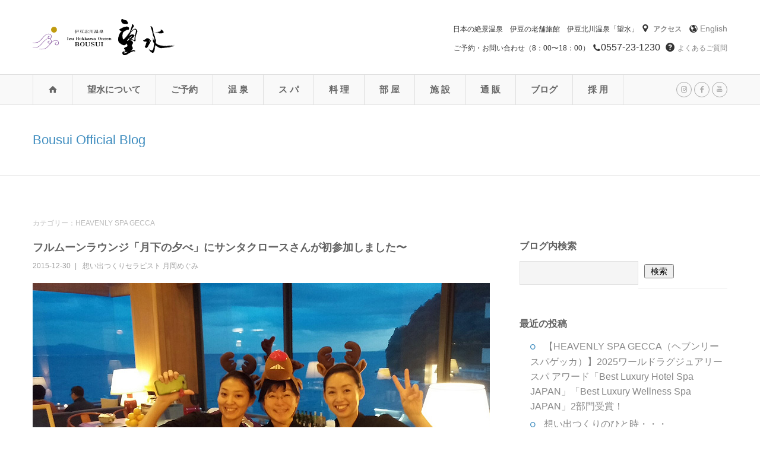

--- FILE ---
content_type: text/html; charset=UTF-8
request_url: https://bousui.com/blog/archives/category/heavenly-spa-gecca/page/2
body_size: 72334
content:
<!DOCTYPE html>
<html lang="jp">
<head>
<!-- Google tag (gtag.js) -->
<script async src="https://www.googletagmanager.com/gtag/js?id=G-07MJSM737J"></script>
<script>
  window.dataLayer = window.dataLayer || [];
  function gtag(){dataLayer.push(arguments);}
  gtag('js', new Date());

  gtag('config', 'G-07MJSM737J');
</script>
<meta charset="utf-8">
<meta name="viewport" content="width=device-width, initial-scale=1.0">
<meta name="description" content="望水、それは「想い出つくり」のブランド。特別な想い出をお約束します。ここ北川には全国でも数少ない、波打ち際の露天風呂「黒根岩風呂」がございます。また、雄大に広がる大海原を一人占め気分でご利用頂ける、プライベートガゼボは望水ならではでございます。">
<meta name="author" content="伊豆の温泉旅館/東伊豆の宿泊/北川温泉「望水」">
<meta name="keywords" content="伊豆,東伊豆,旅館,宿,北川温泉,北川,温泉,宿泊,海鮮料理,露天風呂,貸切風呂,家族風呂,海,大島,相模灘,日の出,寛ぐ,癒し,想い出つくり,hotel,hokkawa,izu" />
<meta property="og:type" content="blog" />
<meta property="og:title" content="伊豆北川温泉「望水」公式ブログ" />
<meta property="og:type" content="website" />
<meta property="og:url" content="https://bousui.com/blog/archives/4686" />

 <meta property=”og:locale” content=”ja_JP” />
<link rel="shortcut icon" href="style/images/favicon.png">
<title>伊豆北川温泉「望水」公式ブログ | 伊豆の温泉旅館/東伊豆の宿泊/北川温泉「望水」</title>


<!-- Bootstrap core CSS -->
<link rel="shortcut icon" href="https://bousui.com/blog/wp-content/themes/roxy/style/images/favicon.ico" />
<link rel="apple-touch-icon" href="https://www.bousui.com/bousui_icon03.png" alt="望水" width="57" height="57" />
<link href="https://bousui.com/blog/wp-content/themes/roxy/style/css/bootstrap.css" rel="stylesheet">
<link href="https://bousui.com/blog/wp-content/themes/roxy/style/css/settings.css" rel="stylesheet">
<link href="https://bousui.com/blog/wp-content/themes/roxy/style/css/owl.carousel.css" rel="stylesheet">
<link href="https://bousui.com/blog/wp-content/themes/roxy/style/js/google-code-prettify/prettify.css" rel="stylesheet">
<link href="https://bousui.com/blog/wp-content/themes/roxy/style/js/fancybox/jquery.fancybox.css" rel="stylesheet" type="text/css" media="all" />
<link href="https://bousui.com/blog/wp-content/themes/roxy/style/js/fancybox/helpers/jquery.fancybox-thumbs.css?v=1.0.2" rel="stylesheet" type="text/css" />
<link href="https://bousui.com/blog/wp-content/themes/roxy/style.css" rel="stylesheet">
<link href="https://bousui.com/blog/wp-content/themes/roxy/style/css/color/blue.css" rel="stylesheet">
<link href='https://fonts.googleapis.com/css?family=Roboto:400,400italic,500,500italic,700italic,700,900,900italic,300italic,300,100italic,100' rel='stylesheet' type='text/css'>
<link href='https://fonts.googleapis.com/css?family=Roboto+Condensed:300italic,400italic,700italic,400,700,300' rel='stylesheet' type='text/css'>
<link href='https://fonts.googleapis.com/css?family=Roboto+Slab:400,700,300,100' rel='stylesheet' type='text/css'>
<link href="https://bousui.com/blog/wp-content/themes/roxy/style/type/fontello.css" rel="stylesheet">
<link href="https://use.fontawesome.com/releases/v5.0.6/css/all.css" rel="stylesheet">

<!-- HTML5 shim and Respond.js IE8 support of HTML5 elements and media queries -->
<!--[if lt IE 9]>
      <script src="https://bousui.com/blog/wp-content/themes/roxy/style/js/html5shiv.js"></script>
      <script src="https://oss.maxcdn.com/libs/respond.js/1.3.0/respond.min.js"></script>
    <![endif]-->
  
<link rel='dns-prefetch' href='//s0.wp.com' />
<link rel='dns-prefetch' href='//secure.gravatar.com' />
<link rel='dns-prefetch' href='//s.w.org' />
<link rel="alternate" type="application/rss+xml" title="伊豆北川温泉「望水」公式ブログ &raquo; HEAVENLY SPA GECCA カテゴリーのフィード" href="https://bousui.com/blog/archives/category/heavenly-spa-gecca/feed" />
		<script type="text/javascript">
			window._wpemojiSettings = {"baseUrl":"https:\/\/s.w.org\/images\/core\/emoji\/2\/72x72\/","ext":".png","svgUrl":"https:\/\/s.w.org\/images\/core\/emoji\/2\/svg\/","svgExt":".svg","source":{"concatemoji":"https:\/\/bousui.com\/blog\/wp-includes\/js\/wp-emoji-release.min.js?ver=4.6.29"}};
			!function(e,o,t){var a,n,r;function i(e){var t=o.createElement("script");t.src=e,t.type="text/javascript",o.getElementsByTagName("head")[0].appendChild(t)}for(r=Array("simple","flag","unicode8","diversity","unicode9"),t.supports={everything:!0,everythingExceptFlag:!0},n=0;n<r.length;n++)t.supports[r[n]]=function(e){var t,a,n=o.createElement("canvas"),r=n.getContext&&n.getContext("2d"),i=String.fromCharCode;if(!r||!r.fillText)return!1;switch(r.textBaseline="top",r.font="600 32px Arial",e){case"flag":return(r.fillText(i(55356,56806,55356,56826),0,0),n.toDataURL().length<3e3)?!1:(r.clearRect(0,0,n.width,n.height),r.fillText(i(55356,57331,65039,8205,55356,57096),0,0),a=n.toDataURL(),r.clearRect(0,0,n.width,n.height),r.fillText(i(55356,57331,55356,57096),0,0),a!==n.toDataURL());case"diversity":return r.fillText(i(55356,57221),0,0),a=(t=r.getImageData(16,16,1,1).data)[0]+","+t[1]+","+t[2]+","+t[3],r.fillText(i(55356,57221,55356,57343),0,0),a!=(t=r.getImageData(16,16,1,1).data)[0]+","+t[1]+","+t[2]+","+t[3];case"simple":return r.fillText(i(55357,56835),0,0),0!==r.getImageData(16,16,1,1).data[0];case"unicode8":return r.fillText(i(55356,57135),0,0),0!==r.getImageData(16,16,1,1).data[0];case"unicode9":return r.fillText(i(55358,56631),0,0),0!==r.getImageData(16,16,1,1).data[0]}return!1}(r[n]),t.supports.everything=t.supports.everything&&t.supports[r[n]],"flag"!==r[n]&&(t.supports.everythingExceptFlag=t.supports.everythingExceptFlag&&t.supports[r[n]]);t.supports.everythingExceptFlag=t.supports.everythingExceptFlag&&!t.supports.flag,t.DOMReady=!1,t.readyCallback=function(){t.DOMReady=!0},t.supports.everything||(a=function(){t.readyCallback()},o.addEventListener?(o.addEventListener("DOMContentLoaded",a,!1),e.addEventListener("load",a,!1)):(e.attachEvent("onload",a),o.attachEvent("onreadystatechange",function(){"complete"===o.readyState&&t.readyCallback()})),(a=t.source||{}).concatemoji?i(a.concatemoji):a.wpemoji&&a.twemoji&&(i(a.twemoji),i(a.wpemoji)))}(window,document,window._wpemojiSettings);
		</script>
		<style type="text/css">
img.wp-smiley,
img.emoji {
	display: inline !important;
	border: none !important;
	box-shadow: none !important;
	height: 1em !important;
	width: 1em !important;
	margin: 0 .07em !important;
	vertical-align: -0.1em !important;
	background: none !important;
	padding: 0 !important;
}
</style>
<link rel='stylesheet' id='wp-pagenavi-css'  href='https://bousui.com/blog/wp-content/plugins/wp-pagenavi/pagenavi-css.css?ver=2.70' type='text/css' media='all' />
<link rel='stylesheet' id='wordpress-popular-posts-css'  href='https://bousui.com/blog/wp-content/plugins/wordpress-popular-posts/style/wpp.css?ver=3.3.4' type='text/css' media='all' />
<link rel='stylesheet' id='jetpack_css-css'  href='https://bousui.com/blog/wp-content/plugins/jetpack/css/jetpack.css?ver=4.3.5' type='text/css' media='all' />
<script type='text/javascript'>
/* <![CDATA[ */
var tribe_events_linked_posts = {"post_types":{"tribe_venue":"venue","tribe_organizer":"organizer"}};
/* ]]> */
</script>
<script type='text/javascript' src='https://bousui.com/blog/wp-includes/js/jquery/jquery.js?ver=1.12.4'></script>
<script type='text/javascript' src='https://bousui.com/blog/wp-includes/js/jquery/jquery-migrate.min.js?ver=1.4.1'></script>
<link rel='https://api.w.org/' href='https://bousui.com/blog/wp-json/' />
<link rel="EditURI" type="application/rsd+xml" title="RSD" href="https://bousui.com/blog/xmlrpc.php?rsd" />
<link rel="wlwmanifest" type="application/wlwmanifest+xml" href="https://bousui.com/blog/wp-includes/wlwmanifest.xml" /> 
<meta name="generator" content="WordPress 4.6.29" />

<link rel='dns-prefetch' href='//v0.wordpress.com'>
</head>

<body>
<div class="yamm navbar">
  <div class="navbar-header">
    <div class="container"><p class="visible-xs visible-sm"><span style="font-size:11px;">日本の絶景温泉　伊豆の老舗旅館　伊豆北川温泉「望水」</span><br><i class="icon-phone-1"></i><span style="color:#3f8dbf;">0557-23-1230</span>（受付8：00〜18：00）</p> <a class="btn responsive-menu pull-right" data-toggle="collapse" data-target=".navbar-collapse"><i class='icon-menu-1'></i></a> <a class="navbar-brand" href="https://www.bousui.com/"><img src="https://www.bousui.com/style/images/logo.png" srcset="https://www.bousui.com/style/images/logo@2x.png 2x" alt="" /></a>
<ul class="info pull-right">
<li class="fs12">日本の絶景温泉　伊豆の老舗旅館　伊豆北川温泉「望水」</li>&nbsp;<i class="icon-location-1"></i><li><a href="http://www.bousui.com/access-top.html"><span class="fs14" style="font-weight:700;">アクセス</span></a></li>&nbsp;
        <li><i class="icon-globe"></i><a href="https://www.bousui.com/english/"><span style="font-size:14px;">&nbsp;English</span></a></li>
</ul>
<ul class="info pull-right">      
<li class="fs12">ご予約・お問い合わせ（8：00〜18：00）</li><li><i class="icon-phone-1"></i><span class="fs16">0557-23-1230</span></li>&nbsp;&nbsp;<i class="icon-help-circled"></i><li class="fs12"><a href="https://www.bousui.com/faq/">よくあるご質問</a></li>
      </ul>
    </div>
  </div>
  <div class="collapse navbar-collapse">
    <div class="container">
      <ul class="nav navbar-nav">
        <li class="dropdown"><a href="https://www.bousui.com/"><i class="icon-home"></i></a></li>
      <li class="dropdown"><a href="#" class="dropdown-toggle js-activated">望水について</a>
          <ul class="dropdown-menu">
            <li><a href="https://www.bousui.com/omoide/">想い出つくり</a></li>
           <li><a href="https://www.bousui.com/recruit/">採用情報</a></li>
            <li><a href="https://www.bousui.com/press/">メディアの皆様へ</a></li>
            <li><a href="https://www.bousui.com/omotenashi/sdgs.html">SDGsへの取り組み</a></li>  
            <li><a href="https://www.bousui.com/support.html">よくあるご質問</a></li>
            <li><a href="https://www.bousui.com/access-top.html">交通のご案内</a></li>          
          </ul>
        </li>          
 <li class="dropdown"><a href="#" class="dropdown-toggle js-activated">ご予約</a>
          <ul class="dropdown-menu">
            <li class="hidden-xs"><a href="https://reserve.489ban.net/client/bousui/0/plan">ご宿泊プランの一覧</a></li>
            <li class="hidden-xs"><a href="https://www.bousui.com/omotenashi/furusato.html">ふるさと納税</a></li>
            <li class="visible-xs"><a href="https://asp.hotel-story.ne.jp/ktai/ZKETAI0000.asp?cod1=67310&cod2=001&guid=on">ご予約画面</a></li>
            <li><a href="https://www.bousui.com/blog/group-form">グループのお客様お問い合わせ</a></li>
          </ul>
        </li>
        <li class="dropdown"><a href="#" class="dropdown-toggle js-activated">温 泉</a>
          <ul class="dropdown-menu">
            <li><a href="https://www.bousui.com/hotsprings-top/premium-gazebo.html">プレミアムガゼボ</a></li>
            <li><a href="https://www.bousui.com/hotsprings-top/private-gazebo.html">プライベートガゼボ「ときの凪」</a></li>
            <li><a href="https://www.bousui.com/hotsprings-top.html">大浴場と露天風呂</a></li>
            <li><a href="https://www.bousui.com/hotsprings-top/kurone.html">波打ち際の露天風呂「黒根岩風呂」</a></li>
          </ul>
        </li>
        <li class="dropdown"><a href="#" class="dropdown-toggle js-activated">ス パ</a>
          <ul class="dropdown-menu">
            <li><a href="https://www.bousui.com/facilities/heavenly-spa-gecca.html">ヘブンリースパ「GECCA」</a></li>
            <li><a href="https://www.bousui.com/gecca-top/spamenu.html">トリートメントメニュー</a></li>
          </ul>
        </li>
        <li class="dropdown"><a href="#" class="dropdown-toggle js-activated">料 理</a>
          <ul class="dropdown-menu">
            <li><a href="https://www.bousui.com/cuisine_top/">老舗旅館の「お部屋食」</a></li>
            <li><a href="https://www.bousui.com/cuisine_top/nichinichian.html">個室ダイニング「日日庵」</a></li>
            <li><a href="https://www.bousui.com/cuisine_top/gomi-hyakusen.html">伊豆の一皿「アラカルト」</a></li>
            <li><a href="https://www.bousui.com/cuisine_top/ajizushi-lunch.html">郷土自慢の「北川あじ鮨ランチ」</a></li>
            <li><a href="https://www.bousui.com/cuisine_top/chourichou.html">調理長のご紹介</a></li>
          </ul>
        </li>
        <li class="dropdown"><a href="#" class="dropdown-toggle js-activated">部 屋</a>
          <ul class="dropdown-menu">
            <li><a href="https://www.bousui.com/rooms.html">お部屋タイプの一覧（全室禁煙）</a></li>
            <li><a href="https://www.bousui.com/rooms/floor-seven.html">最上階「フロアセブン」</a></li>
            <li><a href="https://www.bousui.com/rooms/floor-six.html">高層階「フロアシックス」</a></li>
            <li><a href="https://www.bousui.com/rooms/5froom.html">中層階「フロアファイブ」</a></li>
            <li><a href="https://www.bousui.com/rooms/moonroad_room.html">和洋室「ムーンロードルーム」</a></li>
          </ul>
        </li>
        <li class="dropdown"><a href="#" class="dropdown-toggle js-activated">施 設</a>
          <ul class="dropdown-menu">
            <li><a href="https://www.bousui.com/facilities02.html">施設一覧</a></li>
            <li><a href="https://www.bousui.com/ibuki-grounding-salon.html">グラウンディングサロン「IBUKI」</a></li>
            <li><a href="https://www.bousui.com/facilities/yuagari-salon.html">湯上がりサロン「波の音」「月の音」</a></li>
          </ul>
        </li>

        <li class="dropdown"><a href="#" class="dropdown-toggle js-activated">通 販</a>
          <ul class="dropdown-menu">
<li><a href="https://izu-life.jp">公式通販「伊豆生活」</a></li>
<li><a href="https://www.bousui.com/omotenashi/furusato.html">ふるさと納税</a></li>
          </ul>
        </li>
        <li class="dropdown"><a href="#" class="dropdown-toggle js-activated">ブログ</a>
          <ul class="dropdown-menu">
            <li><a href="https://bousui.com/blog/">望水オフィシャルブログ</a></li>
            <li><a href="https://www.youtube.com/channel/UC607NIAmkEkLpR8A0Z65vCg" target="_blank" style="text-transform:none;">YouTubeチャンネル</a></li>
            <li><a href="https://www.facebook.com/izuhokkawaonsenbousui" target="_blank" style="text-transform:none;">Facebook</a></li>
            <li><a href="https://www.instagram.com/bousui_official/?hl=ja" style="text-transform:none;">Instagram</a></li>
           </ul>
         </li>
        <li class="dropdown"><a href="https://www.bousui.com/recruit/">採 用</a></li>   
      </ul>
      <ul class="social pull-right">
        <li><a href="https://www.instagram.com/bousui_official/?hl=ja"><i class="fab fa-instagram"></i></a></li>
        <li><a href="https://www.facebook.com/izuhokkawaonsenbousui"><i class="icon-s-facebook"></i></a></li>
        <li><a href="https://www.youtube.com/channel/UC607NIAmkEkLpR8A0Z65vCg"><i class="icon-s-youtube"></i></a></li>
      </ul>
    </div>
  </div>
  <!--/.nav-collapse --> 
</div>
<!--/.navbar --><div class="head-image option-3" style="background-image: url(https://sub0000528588.hmk-temp.com/blog/wp-content/uploads/2013/12/ptbg12.jpg);">
  <div class="overlay light">
    <div class="container">
      <h1 class="page-title"><a href="https://bousui.com/blog">Bousui Official Blog</a></h1>
    </div>
  </div>
</div><div class="light-wrapper">
  <div class="container inner">
        <h3 class="filter-title">カテゴリー：HEAVENLY SPA GECCA</h3>
    <div class="clearfix"></div>

    <div class="row single">
      <div class="col-sm-8 content">
      <div class="posts">
          <div class="post">
            <div class="post-content">
              <h2 class="post-title"><a href="https://bousui.com/blog/archives/4686">フルムーンラウンジ「月下の夕べ」にサンタクロースさんが初参加しました〜</a></h2>
              <div class="meta"> <span class="date">2015-12-30</span><span class="author">想い出つくりセラピスト&nbsp;<a href="https://bousui.com/blog/archives/author/megumi" title="月岡めぐみ の投稿" rel="author">月岡めぐみ</a></span></div>
              <!-- /.meta -->
              
              <figure class="overlay media-wrapper player">
              
               <p><img class="alignnone size-full wp-image-4689" src="https://bousui.com/blog/wp-content/uploads/2015/12/116.jpg" alt="フルムーンラウンジ" width="770" height="476" srcset="https://bousui.com/blog/wp-content/uploads/2015/12/116.jpg 770w, https://bousui.com/blog/wp-content/uploads/2015/12/116-300x185.jpg 300w" sizes="(max-width: 770px) 100vw, 770px" /></p>
<p>皆さま、こんにちは。ヘヴンリー スパ ゲッカの月岡です！師走はほんとうに走るように毎日が過ぎていきますね！巷では風邪も流行っているようですが、皆さまいかがお過ごしでしょうか？さて、2015年最後の満月は珍しいことに“クリスマスの夜”にぴったり重なりました！こんな素敵な夜の瞬間を、皆さまと一緒に <a href="https://bousui.com/blog/archives/4686" class="more-link">&#8230;&nbsp;続きを読む</a></p>
              
              
            </div>
            <!-- /.post-content --> 
          </div>
          <!-- /.post .format-image --> 
          
        </div>
        <!-- /.posts -->
        <hr><div class="posts">
          <div class="post">
            <div class="post-content">
              <h2 class="post-title"><a href="https://bousui.com/blog/archives/4035">8/30（日）は2015年の中では2番目に大きな満月が見られる夜。。。満月のイベント“月下（げっか）の夕べ”を開催します。</a></h2>
              <div class="meta"> <span class="date">2015-08-26</span><span class="author">想い出つくりセラピスト&nbsp;<a href="https://bousui.com/blog/archives/author/megumi" title="月岡めぐみ の投稿" rel="author">月岡めぐみ</a></span></div>
              <!-- /.meta -->
              
              <figure class="overlay media-wrapper player">
              
               <p><img class="alignnone size-full wp-image-4038" src="https://bousui.com/blog/wp-content/uploads/2015/08/18.jpg" alt="フルムーンラウンジ" width="770" height="473" srcset="https://bousui.com/blog/wp-content/uploads/2015/08/18.jpg 770w, https://bousui.com/blog/wp-content/uploads/2015/08/18-300x184.jpg 300w" sizes="(max-width: 770px) 100vw, 770px" /></p>
<p>皆さま、こんにちは！ヘブンリー スパGECCAの月岡です。伊豆半島の夜風も少しづつ秋色に変わってまいりました。夜は耳を澄ますと鈴虫の鳴き声もしています。さて、8/29（土）〜8/31（月）は2015年の中では2番目に大きな満月が見られる夜。。。満月の前後3日間、望水8Fに「<a href="https://www.bousui.com/omotenashi/fullmoon-lounge.html">フルムーンラウンジ</a>」がオープンすることをご存知でしょうか。 <a href="https://bousui.com/blog/archives/4035" class="more-link">&#8230;&nbsp;続きを読む</a></p>
              
              
            </div>
            <!-- /.post-content --> 
          </div>
          <!-- /.post .format-image --> 
          
        </div>
        <!-- /.posts -->
        <hr><div class="posts">
          <div class="post">
            <div class="post-content">
              <h2 class="post-title"><a href="https://bousui.com/blog/archives/3685">HEAVENLY SPA GECCAも『健康の日』に賛同しています！合言葉は『ＩSAY YES！！』</a></h2>
              <div class="meta"> <span class="date">2015-06-20</span><span class="author">想い出つくりセラピスト&nbsp;<a href="https://bousui.com/blog/archives/author/megumi" title="月岡めぐみ の投稿" rel="author">月岡めぐみ</a></span></div>
              <!-- /.meta -->
              
              <figure class="overlay media-wrapper player">
              
               <p><img class="alignnone size-full wp-image-3722" src="https://bousui.com/blog/wp-content/uploads/2015/06/27.jpg" alt="グローバルウェルネスデー" width="770" height="476" srcset="https://bousui.com/blog/wp-content/uploads/2015/06/27.jpg 770w, https://bousui.com/blog/wp-content/uploads/2015/06/27-300x185.jpg 300w" sizes="(max-width: 770px) 100vw, 770px" /></p>
<p>皆さま、こんにちは！ヘブンリー スパ ゲッカの月岡です。沖縄地方はもう梅雨明けとのことですね！今年は梅雨入りしたものの、本格的な雨降りになる日が少ないようです。このまま本州にも夏のはじまりとなるのでしょうか？？さて、6月13日はグローバルウェルネスデー『健康の日』のイベントが日本各地のスパやサロンで行われました！ <a href="https://bousui.com/blog/archives/3685" class="more-link">&#8230;&nbsp;続きを読む</a></p>
              
              
            </div>
            <!-- /.post-content --> 
          </div>
          <!-- /.post .format-image --> 
          
        </div>
        <!-- /.posts -->
        <hr><div class="posts">
          <div class="post">
            <div class="post-content">
              <h2 class="post-title"><a href="https://bousui.com/blog/archives/3634">6月13日（土）はグローバルウェルネスデー！ヘブンリースパGECCAでも当日はワークショップを開催いたします！（要予約）</a></h2>
              <div class="meta"> <span class="date">2015-06-06</span><span class="author">想い出つくりセラピスト&nbsp;<a href="https://bousui.com/blog/archives/author/ikegame" title="池亀 真理 の投稿" rel="author">池亀 真理</a></span></div>
              <!-- /.meta -->
              
              <figure class="overlay media-wrapper player">
              
               <p><img class="alignnone size-full wp-image-3635" src="https://bousui.com/blog/wp-content/uploads/2015/06/13.jpg" alt="GLOBAL WELLNESS DAY（グローバル ウェルネス デー）" width="770" height="476" srcset="https://bousui.com/blog/wp-content/uploads/2015/06/13.jpg 770w, https://bousui.com/blog/wp-content/uploads/2015/06/13-300x185.jpg 300w" sizes="(max-width: 770px) 100vw, 770px" /></p>
<p>2012年から世界各国で展開しているウェルネスイベント「<a href="https://www.thedayspa.jp/globalwellnessday.html" target="_blank">GLOBAL WELLNESS DAY（グローバルウェルネスデー）</a>」。毎年6月第2土曜日をグローバルウェルネスデーとして、世界各国各地でイベントやワークショップなどを行うムーブメントになっています！そして今年2015年は日本で初めて『WELLNESS DAY』が立ち上がり、ここ、ヘブンリースパGECCAからも、当日はウェルネスを発信するワークショップを開催いたします！ <a href="https://bousui.com/blog/archives/3634" class="more-link">&#8230;&nbsp;続きを読む</a></p>
              
              
            </div>
            <!-- /.post-content --> 
          </div>
          <!-- /.post .format-image --> 
          
        </div>
        <!-- /.posts -->
        <hr><div class="posts">
          <div class="post">
            <div class="post-content">
              <h2 class="post-title"><a href="https://bousui.com/blog/archives/3540">GLOBAL WELLNESS DAY2015（グローバル ウェルネス デー2015）</a></h2>
              <div class="meta"> <span class="date">2015-05-22</span><span class="author">想い出つくりセラピスト&nbsp;<a href="https://bousui.com/blog/archives/author/megumi" title="月岡めぐみ の投稿" rel="author">月岡めぐみ</a></span></div>
              <!-- /.meta -->
              
              <figure class="overlay media-wrapper player">
              
               <p><img class="alignnone size-full wp-image-3550" src="https://bousui.com/blog/wp-content/uploads/2015/05/113.jpg" alt="GLOBAL WELLNESS DAY2015（グローバル ウェルネス デイ2015）" width="770" height="476" srcset="https://bousui.com/blog/wp-content/uploads/2015/05/113.jpg 770w, https://bousui.com/blog/wp-content/uploads/2015/05/113-300x185.jpg 300w" sizes="(max-width: 770px) 100vw, 770px" /></p>
<p>2012年から世界各国で展開しているウェルネスイベント「<a href="https://www.thedayspa.jp/globalwellnessday.html" target="_blank">GLOBAL WELLNESS DAY（グローバルウェルネスデー）</a>」。毎年6月第2土曜日をグローバルウェルネスデーとして、世界各国各地でイベントやワークショップなどを行うムーブメントになっています！そして今年2015年、ここ日本で初めて『WELLNESS DAY』が立ち上がります。 <a href="https://bousui.com/blog/archives/3540" class="more-link">&#8230;&nbsp;続きを読む</a></p>
              
              
            </div>
            <!-- /.post-content --> 
          </div>
          <!-- /.post .format-image --> 
          
        </div>
        <!-- /.posts -->
        <hr><div class="posts">
          <div class="post">
            <div class="post-content">
              <h2 class="post-title"><a href="https://bousui.com/blog/archives/3247">陰陽のお話し。。。ヘヴンリースパGECCAでエネルギーチャージ</a></h2>
              <div class="meta"> <span class="date">2015-03-29</span><span class="author">想い出つくりセラピスト&nbsp;<a href="https://bousui.com/blog/archives/author/megumi" title="月岡めぐみ の投稿" rel="author">月岡めぐみ</a></span></div>
              <!-- /.meta -->
              
              <figure class="overlay media-wrapper player">
              
               <p><img class="alignnone size-full wp-image-3259" src="https://bousui.com/blog/wp-content/uploads/2015/03/111.jpg" alt="HEAVENLY SPA GECCA" width="770" height="476" srcset="https://bousui.com/blog/wp-content/uploads/2015/03/111.jpg 770w, https://bousui.com/blog/wp-content/uploads/2015/03/111-300x185.jpg 300w" sizes="(max-width: 770px) 100vw, 770px" /></p>
<p>皆さま、こんにちは！ヘヴンリースパGECCAの月岡です。春分の日が過ぎて、太陽のあたる時間が少しづつ長くなってまいりました。これから秋分の日までの半年は一日で例えると、昼間の時間にあたります。空気も暖まり、かだらが動かしやすい季節になりますので、是非、好奇心がおもむくままに知らない土地を訪ねてみたり、心がワクワクすることを楽しんでみてくださいませ。 <a href="https://bousui.com/blog/archives/3247" class="more-link">&#8230;&nbsp;続きを読む</a></p>
              
              
            </div>
            <!-- /.post-content --> 
          </div>
          <!-- /.post .format-image --> 
          
        </div>
        <!-- /.posts -->
        <hr><div class="posts">
          <div class="post">
            <div class="post-content">
              <h2 class="post-title"><a href="https://bousui.com/blog/archives/2728">スパユーザーが選ぶ日本のベストスパ・クリスタルアワード2014を受賞いたしました！</a></h2>
              <div class="meta"> <span class="date">2014-12-15</span><span class="author">想い出つくりセラピスト&nbsp;<a href="https://bousui.com/blog/archives/author/ikegame" title="池亀 真理 の投稿" rel="author">池亀 真理</a></span></div>
              <!-- /.meta -->
              
              <figure class="overlay media-wrapper player">
              
               <p><img class="alignnone size-full wp-image-2740" src="https://bousui.com/blog/wp-content/uploads/2014/12/24.jpg" alt="クリスタルアワード" width="770" height="476" srcset="https://bousui.com/blog/wp-content/uploads/2014/12/24.jpg 770w, https://bousui.com/blog/wp-content/uploads/2014/12/24-300x185.jpg 300w" sizes="(max-width: 770px) 100vw, 770px" /></p>
<p>日本の数多くあるスパの中から、スパをこよなく愛する皆さまが選ぶ「クリスタルアワードジャパン-日本のトップ10スパ」に於いて、2013年に続き、2014年度もHEAVENLY SPA GECCAが日本のトップ10スパに選ばれ、先日、都内のホテルにて授賞式が催されました。これも普段よりGECCAを応援してくださる、皆さまのお陰と感謝いたしております。本当にありがとうございます。 <a href="https://bousui.com/blog/archives/2728" class="more-link">&#8230;&nbsp;続きを読む</a></p>
              
              
            </div>
            <!-- /.post-content --> 
          </div>
          <!-- /.post .format-image --> 
          
        </div>
        <!-- /.posts -->
        <hr><div class="posts">
          <div class="post">
            <div class="post-content">
              <h2 class="post-title"><a href="https://bousui.com/blog/archives/1797">6月13日は満月でした。。。望水から望む「お月さま」ムーンロード</a></h2>
              <div class="meta"> <span class="date">2014-06-15</span><span class="author">想い出つくりセラピスト&nbsp;<a href="https://bousui.com/blog/archives/author/ikegame" title="池亀 真理 の投稿" rel="author">池亀 真理</a></span></div>
              <!-- /.meta -->
              
              <figure class="overlay media-wrapper player">
              
               <p><img class="alignnone size-full wp-image-1806" src="https://www.bousui.com/blog/wp-content/uploads/2014/06/IMG_0127.jpg" alt="満月" width="770" height="476" /></p>
<p>先日、13日の金曜日は満月でした。月の出18時56分。大島の位置する場所からゆっくりと月が昇り始め、まだ空が明るいうちは、まるで朝日のような薄っすらと赤い色をしていました。そこから、徐々に辺りも暗くなり、月が高く昇りだすと、赤から明白く輝きだし、海面にムーンロードが現れました。 <a href="https://bousui.com/blog/archives/1797" class="more-link">&#8230;&nbsp;続きを読む</a></p>
              
              
            </div>
            <!-- /.post-content --> 
          </div>
          <!-- /.post .format-image --> 
          
        </div>
        <!-- /.posts -->
        <hr><div class="posts">
          <div class="post">
            <div class="post-content">
              <h2 class="post-title"><a href="https://bousui.com/blog/archives/1575">お肌にも衣がえ！HEAVENLY SPA GECCAのオススメ</a></h2>
              <div class="meta"> <span class="date">2014-05-29</span><span class="author">想い出つくりセラピスト&nbsp;<a href="https://bousui.com/blog/archives/author/ikegame" title="池亀 真理 の投稿" rel="author">池亀 真理</a></span></div>
              <!-- /.meta -->
              
              <figure class="overlay media-wrapper player">
              
               <p><img class="alignnone size-full wp-image-1658" src="https://www.bousui.com/blog/wp-content/uploads/2014/05/VS7M0159.jpg" alt="HEAVENLY SPA ｢GECCA｣" width="770" height="476" /></p>
<p>寒い季節も終わり、だんだんと温かく？暑く？！なってきましたね〜。そんな季節の変わり目は知らず知らず、お肌にも負担がかかりやすいのです。冷たい風や乾燥での外的刺激でお肌はガチガチに、血行も悪くなりお肌はストレス状態にさらされます。そんなお肌を労わり、お肌ストレスを和らげるには <a href="https://bousui.com/blog/archives/1575" class="more-link">&#8230;&nbsp;続きを読む</a></p>
              
              
            </div>
            <!-- /.post-content --> 
          </div>
          <!-- /.post .format-image --> 
          
        </div>
        <!-- /.posts -->
        <hr><div class="posts">
          <div class="post">
            <div class="post-content">
              <h2 class="post-title"><a href="https://bousui.com/blog/archives/1535">月のリズムに合わせた「HEAVENLY SPA GECCA・ムーンブレンドオイル」</a></h2>
              <div class="meta"> <span class="date">2014-05-18</span><span class="author">想い出つくりセラピスト&nbsp;<a href="https://bousui.com/blog/archives/author/ikegame" title="池亀 真理 の投稿" rel="author">池亀 真理</a></span></div>
              <!-- /.meta -->
              
              <figure class="overlay media-wrapper player">
              
               <p><img class="alignnone size-full wp-image-1579" src="https://www.bousui.com/blog/wp-content/uploads/2014/05/110.jpg" alt="HEAVENLY SPA ｢GECCA｣。" width="770" height="476" /></p>
<p>先日、5/15は満月でした。昔から月の満ち欠けで人の身体に何かしら影響があると言い伝えられています。例えば月が満ちる上弦の月には気持ちが前向きになり、逆に月が欠ける下弦の月には気持ちが落ち込みやすくなるなど・・・月のリズムと人体のリズムは密接な関わりがあるとか。。。 <a href="https://bousui.com/blog/archives/1535" class="more-link">&#8230;&nbsp;続きを読む</a></p>
              
              
            </div>
            <!-- /.post-content --> 
          </div>
          <!-- /.post .format-image --> 
          
        </div>
        <!-- /.posts -->
        <hr>         <div class='wp-pagenavi' role='navigation'>
<span class='pages'>2 / 3</span><a class="previouspostslink" rel="prev" href="https://bousui.com/blog/archives/category/heavenly-spa-gecca/">«</a><a class="page smaller" title="Page 1" href="https://bousui.com/blog/archives/category/heavenly-spa-gecca/">1</a><span aria-current='page' class='current'>2</span><a class="page larger" title="Page 3" href="https://bousui.com/blog/archives/category/heavenly-spa-gecca/page/3">3</a><a class="nextpostslink" rel="next" href="https://bousui.com/blog/archives/category/heavenly-spa-gecca/page/3">»</a>
</div>           
      </div>
      <!-- /.col-sm-8 .content -->
      <aside class="col-sm-4 sidebar lp30">

        <div class="sidebox widget">
          <ul class="post-list circled">

                  <div class="sidebox widget"><h3>ブログ内検索</h3><form role="search" method="get" id="searchform" action="https://bousui.com/blog/">
    <div style="margin-bottom:-40px">
        <input style="width:200px; float:left;" type="text" value="" name="s" id="s" />
        <input style="width:50px; margin:5px 10px;" type="submit" id="searchsubmit" value="検索" />
        <div style="clear:both;"></div>
    </div>
</form><hr></div>		<div class="sidebox widget">		<h3>最近の投稿</h3>		<ul>
					<li>
				<a href="https://bousui.com/blog/archives/14145">【HEAVENLY SPA GECCA（ヘブンリースパゲッカ）】2025ワールドラグジュアリースパ アワード「Best Luxury Hotel Spa JAPAN」「Best Luxury Wellness Spa JAPAN」2部門受賞！</a>
						</li>
					<li>
				<a href="https://bousui.com/blog/archives/14137">想い出つくりのひと時・・・</a>
						</li>
					<li>
				<a href="https://bousui.com/blog/archives/14134">想い出つくりのひと時・・・</a>
						</li>
					<li>
				<a href="https://bousui.com/blog/archives/14131">想い出つくりのひと時・・・</a>
						</li>
					<li>
				<a href="https://bousui.com/blog/archives/14124">令和8年元旦「丙午」すべては「想い出つくり」のために</a>
						</li>
				</ul>
		<hr></div>		
<!-- WordPress Popular Posts Plugin v3.3.4 [W] [weekly] [views] [regular] -->
<div class="sidebox widget">
<h3>人気の記事（週間ランキング）</h3>
<ul class="wpp-list">
<li><a href="https://bousui.com/blog/archives/937" title="1時間50分「ときの凪」体験・・・プライベートガゼボ ロングステイオプション" class="wpp-post-title" target="_self">1時間50分「ときの凪」体験・・・プライベートガゼボ ロングステイオプション</a> </li>
<li><a href="https://bousui.com/blog/archives/13767" title="望水調理長・石井洋次「しずおか食の仕事人」に登録されました！" class="wpp-post-title" target="_self">望水調理長・石井洋次「しずおか食の仕事人」に登録されました！</a> </li>
<li><a href="https://bousui.com/blog/archives/14137" title="想い出つくりのひと時・・・" class="wpp-post-title" target="_self">想い出つくりのひと時・・・</a> </li>
<li><a href="https://bousui.com/blog/archives/14124" title="令和8年元旦「丙午」すべては「想い出つくり」のために" class="wpp-post-title" target="_self">令和8年元旦「丙午」すべては「想い出つくり」のために</a> </li>
<li><a href="https://bousui.com/blog/archives/8914" title="「VERY（ヴェリィ）」光文社/2020年3月号 記事抜粋　特集/本当に行ってよかった子連れ宿" class="wpp-post-title" target="_self">「VERY（ヴェリィ）」光文社/2020年3月号 記事抜粋　特集/本当に行ってよかった子連れ宿</a> </li>
<li><a href="https://bousui.com/blog/archives/14145" title="【HEAVENLY SPA GECCA（ヘブンリースパゲッカ）】2025ワールドラグジュアリースパ アワード「Best Luxury Hotel Spa JAPAN」「Best Luxury Wellness Spa JAPAN」2部門受賞！" class="wpp-post-title" target="_self">【HEAVENLY SPA GECCA（ヘブンリースパゲッカ）】2025ワールドラグジュアリースパ アワード「Best Luxury Hotel Spa JAPAN」「Best Luxury Wellness Spa JAPAN」2部門受賞！</a> </li>

</ul>
<hr></div>
<!-- End WordPress Popular Posts Plugin v3.3.4 -->
<div class="sidebox widget"><h3>カテゴリー</h3>		<ul>
	<li class="cat-item cat-item-2 current-cat"><a href="https://bousui.com/blog/archives/category/heavenly-spa-gecca" >HEAVENLY SPA GECCA</a>
<ul class='children'>
	<li class="cat-item cat-item-7"><a href="https://bousui.com/blog/archives/category/heavenly-spa-gecca/therapist-letter" >セラピスト便り</a>
</li>
</ul>
</li>
	<li class="cat-item cat-item-3"><a href="https://bousui.com/blog/archives/category/stay" >ご宿泊</a>
<ul class='children'>
	<li class="cat-item cat-item-4"><a href="https://bousui.com/blog/archives/category/stay/stayplan" >ご宿泊プラン</a>
</li>
	<li class="cat-item cat-item-5"><a href="https://bousui.com/blog/archives/category/stay/option" >ご滞在オプション</a>
</li>
</ul>
</li>
	<li class="cat-item cat-item-6"><a href="https://bousui.com/blog/archives/category/media" >ご紹介いただきました</a>
<ul class='children'>
	<li class="cat-item cat-item-8"><a href="https://bousui.com/blog/archives/category/media/magazine" >メディア掲載</a>
</li>
	<li class="cat-item cat-item-10"><a href="https://bousui.com/blog/archives/category/media/making" >取材の舞台裏</a>
</li>
</ul>
</li>
	<li class="cat-item cat-item-9"><a href="https://bousui.com/blog/archives/category/mail-magazine-archive" >公式ブログニュース「望水どっとこむ！」</a>
<ul class='children'>
	<li class="cat-item cat-item-18"><a href="https://bousui.com/blog/archives/category/mail-magazine-archive/mail-magazine-archive-2014" >2014年</a>
</li>
	<li class="cat-item cat-item-445"><a href="https://bousui.com/blog/archives/category/mail-magazine-archive/mail-magazine-archive-2015" >2015年</a>
</li>
	<li class="cat-item cat-item-545"><a href="https://bousui.com/blog/archives/category/mail-magazine-archive/mail-magazine-archive-2016" >2016年</a>
</li>
	<li class="cat-item cat-item-613"><a href="https://bousui.com/blog/archives/category/mail-magazine-archive/mail-magazine-archive-2017" >2017年</a>
</li>
	<li class="cat-item cat-item-680"><a href="https://bousui.com/blog/archives/category/mail-magazine-archive/mail-magazine-archive-2018" >2018年</a>
</li>
	<li class="cat-item cat-item-739"><a href="https://bousui.com/blog/archives/category/mail-magazine-archive/mail-blognews-2019" >2019年</a>
</li>
	<li class="cat-item cat-item-770"><a href="https://bousui.com/blog/archives/category/mail-magazine-archive/mail-blognews-2020" >2020年</a>
</li>
	<li class="cat-item cat-item-801"><a href="https://bousui.com/blog/archives/category/mail-magazine-archive/mail-blognews-2021" >2021年</a>
</li>
	<li class="cat-item cat-item-817"><a href="https://bousui.com/blog/archives/category/mail-magazine-archive/mail-blognews-2022" >2022年</a>
</li>
	<li class="cat-item cat-item-823"><a href="https://bousui.com/blog/archives/category/mail-magazine-archive/mail-blognews-2023" >2023年</a>
</li>
	<li class="cat-item cat-item-834"><a href="https://bousui.com/blog/archives/category/mail-magazine-archive/mail-blognews-2024" >2024年</a>
</li>
	<li class="cat-item cat-item-837"><a href="https://bousui.com/blog/archives/category/mail-magazine-archive/mail-magazine-archive-2025" >2025年</a>
</li>
	<li class="cat-item cat-item-844"><a href="https://bousui.com/blog/archives/category/mail-magazine-archive/mail-blognews-2026" >2026年</a>
</li>
</ul>
</li>
	<li class="cat-item cat-item-11"><a href="https://bousui.com/blog/archives/category/izu-guide" >周辺のご案内</a>
<ul class='children'>
	<li class="cat-item cat-item-807"><a href="https://bousui.com/blog/archives/category/izu-guide/chisanpo-vlog" >ちいさんぽVlog</a>
</li>
	<li class="cat-item cat-item-23"><a href="https://bousui.com/blog/archives/category/izu-guide/izu-event" >伊豆のイベント情報</a>
</li>
	<li class="cat-item cat-item-24"><a href="https://bousui.com/blog/archives/category/izu-guide/izu-gourmet" >伊豆グルメ</a>
</li>
	<li class="cat-item cat-item-25"><a href="https://bousui.com/blog/archives/category/izu-guide/izu-geo-park" >伊豆半島ジオパーク</a>
</li>
	<li class="cat-item cat-item-26"><a href="https://bousui.com/blog/archives/category/izu-guide/souvenir" >伊豆土産</a>
</li>
	<li class="cat-item cat-item-12"><a href="https://bousui.com/blog/archives/category/izu-guide/fujiyama" >富士山世界遺産</a>
</li>
</ul>
</li>
	<li class="cat-item cat-item-13"><a href="https://bousui.com/blog/archives/category/memory" >想い出つくり</a>
<ul class='children'>
	<li class="cat-item cat-item-14"><a href="https://bousui.com/blog/archives/category/memory/memory-photo" >想い出写真館</a>
</li>
</ul>
</li>
	<li class="cat-item cat-item-15"><a href="https://bousui.com/blog/archives/category/news" >望水からのお知らせ</a>
<ul class='children'>
	<li class="cat-item cat-item-19"><a href="https://bousui.com/blog/archives/category/news/topics" >ある日のひとコマ</a>
</li>
	<li class="cat-item cat-item-22"><a href="https://bousui.com/blog/archives/category/news/support" >ご滞在サポート</a>
</li>
	<li class="cat-item cat-item-824"><a href="https://bousui.com/blog/archives/category/news/izu-life" >伊豆生活</a>
</li>
	<li class="cat-item cat-item-27"><a href="https://bousui.com/blog/archives/category/news/award" >受賞歴（Award）</a>
</li>
	<li class="cat-item cat-item-28"><a href="https://bousui.com/blog/archives/category/news/recruit" >採用活動</a>
</li>
	<li class="cat-item cat-item-1"><a href="https://bousui.com/blog/archives/category/news/bousui-window" >望水の窓から</a>
</li>
</ul>
</li>
		</ul>
<hr></div><div class="sidebox widget"><h3>過去のご紹介いただきました</h3>			<div class="textwidget"><a href="http://www.bousui.com/news-review/r-news.html">●メディア掲載</a><br>
<a href="http://www.bousui.com/news-review/photo-collection.html">●取材の舞台裏</a>
<br>
<a href="http://www.bousui.com/news-review/mail-magazine-archive.html">●過去のメールマガジン</a>






</div>
		<hr></div><div class="sidebox widget"><div id="calendar_wrap" class="calendar_wrap"><table id="wp-calendar">
	<caption>2026年1月</caption>
	<thead>
	<tr>
		<th scope="col" title="日曜日">日</th>
		<th scope="col" title="月曜日">月</th>
		<th scope="col" title="火曜日">火</th>
		<th scope="col" title="水曜日">水</th>
		<th scope="col" title="木曜日">木</th>
		<th scope="col" title="金曜日">金</th>
		<th scope="col" title="土曜日">土</th>
	</tr>
	</thead>

	<tfoot>
	<tr>
		<td colspan="3" id="prev"><a href="https://bousui.com/blog/archives/date/2025/12">&laquo; 12月</a></td>
		<td class="pad">&nbsp;</td>
		<td colspan="3" id="next" class="pad">&nbsp;</td>
	</tr>
	</tfoot>

	<tbody>
	<tr>
		<td colspan="4" class="pad">&nbsp;</td><td><a href="https://bousui.com/blog/archives/date/2026/01/01" aria-label="2026年1月1日 に投稿を公開">1</a></td><td>2</td><td>3</td>
	</tr>
	<tr>
		<td><a href="https://bousui.com/blog/archives/date/2026/01/04" aria-label="2026年1月4日 に投稿を公開">4</a></td><td>5</td><td>6</td><td>7</td><td>8</td><td>9</td><td><a href="https://bousui.com/blog/archives/date/2026/01/10" aria-label="2026年1月10日 に投稿を公開">10</a></td>
	</tr>
	<tr>
		<td><a href="https://bousui.com/blog/archives/date/2026/01/11" aria-label="2026年1月11日 に投稿を公開">11</a></td><td>12</td><td>13</td><td>14</td><td>15</td><td>16</td><td id="today">17</td>
	</tr>
	<tr>
		<td>18</td><td>19</td><td>20</td><td>21</td><td>22</td><td>23</td><td>24</td>
	</tr>
	<tr>
		<td>25</td><td>26</td><td>27</td><td>28</td><td>29</td><td>30</td><td>31</td>
	</tr>
	</tbody>
	</table></div><hr></div><div class="sidebox widget"><h3>アーカイブ</h3>		<label class="screen-reader-text" for="archives-dropdown-2">アーカイブ</label>
		<select id="archives-dropdown-2" name="archive-dropdown" onchange='document.location.href=this.options[this.selectedIndex].value;'>
			
			<option value="">月を選択</option>
				<option value='https://bousui.com/blog/archives/date/2026/01'> 2026年1月 </option>
	<option value='https://bousui.com/blog/archives/date/2025/12'> 2025年12月 </option>
	<option value='https://bousui.com/blog/archives/date/2025/11'> 2025年11月 </option>
	<option value='https://bousui.com/blog/archives/date/2025/10'> 2025年10月 </option>
	<option value='https://bousui.com/blog/archives/date/2025/09'> 2025年9月 </option>
	<option value='https://bousui.com/blog/archives/date/2025/08'> 2025年8月 </option>
	<option value='https://bousui.com/blog/archives/date/2025/07'> 2025年7月 </option>
	<option value='https://bousui.com/blog/archives/date/2025/06'> 2025年6月 </option>
	<option value='https://bousui.com/blog/archives/date/2025/05'> 2025年5月 </option>
	<option value='https://bousui.com/blog/archives/date/2025/04'> 2025年4月 </option>
	<option value='https://bousui.com/blog/archives/date/2025/03'> 2025年3月 </option>
	<option value='https://bousui.com/blog/archives/date/2025/02'> 2025年2月 </option>
	<option value='https://bousui.com/blog/archives/date/2025/01'> 2025年1月 </option>
	<option value='https://bousui.com/blog/archives/date/2024/12'> 2024年12月 </option>
	<option value='https://bousui.com/blog/archives/date/2024/11'> 2024年11月 </option>
	<option value='https://bousui.com/blog/archives/date/2024/10'> 2024年10月 </option>
	<option value='https://bousui.com/blog/archives/date/2024/09'> 2024年9月 </option>
	<option value='https://bousui.com/blog/archives/date/2024/08'> 2024年8月 </option>
	<option value='https://bousui.com/blog/archives/date/2024/07'> 2024年7月 </option>
	<option value='https://bousui.com/blog/archives/date/2024/06'> 2024年6月 </option>
	<option value='https://bousui.com/blog/archives/date/2024/05'> 2024年5月 </option>
	<option value='https://bousui.com/blog/archives/date/2024/04'> 2024年4月 </option>
	<option value='https://bousui.com/blog/archives/date/2024/03'> 2024年3月 </option>
	<option value='https://bousui.com/blog/archives/date/2024/02'> 2024年2月 </option>
	<option value='https://bousui.com/blog/archives/date/2024/01'> 2024年1月 </option>
	<option value='https://bousui.com/blog/archives/date/2023/12'> 2023年12月 </option>
	<option value='https://bousui.com/blog/archives/date/2023/11'> 2023年11月 </option>
	<option value='https://bousui.com/blog/archives/date/2023/10'> 2023年10月 </option>
	<option value='https://bousui.com/blog/archives/date/2023/09'> 2023年9月 </option>
	<option value='https://bousui.com/blog/archives/date/2023/08'> 2023年8月 </option>
	<option value='https://bousui.com/blog/archives/date/2023/07'> 2023年7月 </option>
	<option value='https://bousui.com/blog/archives/date/2023/06'> 2023年6月 </option>
	<option value='https://bousui.com/blog/archives/date/2023/05'> 2023年5月 </option>
	<option value='https://bousui.com/blog/archives/date/2023/04'> 2023年4月 </option>
	<option value='https://bousui.com/blog/archives/date/2023/03'> 2023年3月 </option>
	<option value='https://bousui.com/blog/archives/date/2023/02'> 2023年2月 </option>
	<option value='https://bousui.com/blog/archives/date/2023/01'> 2023年1月 </option>
	<option value='https://bousui.com/blog/archives/date/2022/12'> 2022年12月 </option>
	<option value='https://bousui.com/blog/archives/date/2022/11'> 2022年11月 </option>
	<option value='https://bousui.com/blog/archives/date/2022/10'> 2022年10月 </option>
	<option value='https://bousui.com/blog/archives/date/2022/09'> 2022年9月 </option>
	<option value='https://bousui.com/blog/archives/date/2022/08'> 2022年8月 </option>
	<option value='https://bousui.com/blog/archives/date/2022/07'> 2022年7月 </option>
	<option value='https://bousui.com/blog/archives/date/2022/06'> 2022年6月 </option>
	<option value='https://bousui.com/blog/archives/date/2022/05'> 2022年5月 </option>
	<option value='https://bousui.com/blog/archives/date/2022/04'> 2022年4月 </option>
	<option value='https://bousui.com/blog/archives/date/2022/03'> 2022年3月 </option>
	<option value='https://bousui.com/blog/archives/date/2022/02'> 2022年2月 </option>
	<option value='https://bousui.com/blog/archives/date/2022/01'> 2022年1月 </option>
	<option value='https://bousui.com/blog/archives/date/2021/12'> 2021年12月 </option>
	<option value='https://bousui.com/blog/archives/date/2021/11'> 2021年11月 </option>
	<option value='https://bousui.com/blog/archives/date/2021/10'> 2021年10月 </option>
	<option value='https://bousui.com/blog/archives/date/2021/09'> 2021年9月 </option>
	<option value='https://bousui.com/blog/archives/date/2021/08'> 2021年8月 </option>
	<option value='https://bousui.com/blog/archives/date/2021/07'> 2021年7月 </option>
	<option value='https://bousui.com/blog/archives/date/2021/06'> 2021年6月 </option>
	<option value='https://bousui.com/blog/archives/date/2021/05'> 2021年5月 </option>
	<option value='https://bousui.com/blog/archives/date/2021/04'> 2021年4月 </option>
	<option value='https://bousui.com/blog/archives/date/2021/03'> 2021年3月 </option>
	<option value='https://bousui.com/blog/archives/date/2021/02'> 2021年2月 </option>
	<option value='https://bousui.com/blog/archives/date/2021/01'> 2021年1月 </option>
	<option value='https://bousui.com/blog/archives/date/2020/12'> 2020年12月 </option>
	<option value='https://bousui.com/blog/archives/date/2020/11'> 2020年11月 </option>
	<option value='https://bousui.com/blog/archives/date/2020/10'> 2020年10月 </option>
	<option value='https://bousui.com/blog/archives/date/2020/09'> 2020年9月 </option>
	<option value='https://bousui.com/blog/archives/date/2020/08'> 2020年8月 </option>
	<option value='https://bousui.com/blog/archives/date/2020/07'> 2020年7月 </option>
	<option value='https://bousui.com/blog/archives/date/2020/06'> 2020年6月 </option>
	<option value='https://bousui.com/blog/archives/date/2020/05'> 2020年5月 </option>
	<option value='https://bousui.com/blog/archives/date/2020/04'> 2020年4月 </option>
	<option value='https://bousui.com/blog/archives/date/2020/03'> 2020年3月 </option>
	<option value='https://bousui.com/blog/archives/date/2020/02'> 2020年2月 </option>
	<option value='https://bousui.com/blog/archives/date/2020/01'> 2020年1月 </option>
	<option value='https://bousui.com/blog/archives/date/2019/12'> 2019年12月 </option>
	<option value='https://bousui.com/blog/archives/date/2019/11'> 2019年11月 </option>
	<option value='https://bousui.com/blog/archives/date/2019/10'> 2019年10月 </option>
	<option value='https://bousui.com/blog/archives/date/2019/09'> 2019年9月 </option>
	<option value='https://bousui.com/blog/archives/date/2019/08'> 2019年8月 </option>
	<option value='https://bousui.com/blog/archives/date/2019/07'> 2019年7月 </option>
	<option value='https://bousui.com/blog/archives/date/2019/06'> 2019年6月 </option>
	<option value='https://bousui.com/blog/archives/date/2019/05'> 2019年5月 </option>
	<option value='https://bousui.com/blog/archives/date/2019/04'> 2019年4月 </option>
	<option value='https://bousui.com/blog/archives/date/2019/03'> 2019年3月 </option>
	<option value='https://bousui.com/blog/archives/date/2019/02'> 2019年2月 </option>
	<option value='https://bousui.com/blog/archives/date/2019/01'> 2019年1月 </option>
	<option value='https://bousui.com/blog/archives/date/2018/12'> 2018年12月 </option>
	<option value='https://bousui.com/blog/archives/date/2018/11'> 2018年11月 </option>
	<option value='https://bousui.com/blog/archives/date/2018/10'> 2018年10月 </option>
	<option value='https://bousui.com/blog/archives/date/2018/09'> 2018年9月 </option>
	<option value='https://bousui.com/blog/archives/date/2018/08'> 2018年8月 </option>
	<option value='https://bousui.com/blog/archives/date/2018/07'> 2018年7月 </option>
	<option value='https://bousui.com/blog/archives/date/2018/06'> 2018年6月 </option>
	<option value='https://bousui.com/blog/archives/date/2018/05'> 2018年5月 </option>
	<option value='https://bousui.com/blog/archives/date/2018/04'> 2018年4月 </option>
	<option value='https://bousui.com/blog/archives/date/2018/03'> 2018年3月 </option>
	<option value='https://bousui.com/blog/archives/date/2018/02'> 2018年2月 </option>
	<option value='https://bousui.com/blog/archives/date/2018/01'> 2018年1月 </option>
	<option value='https://bousui.com/blog/archives/date/2017/12'> 2017年12月 </option>
	<option value='https://bousui.com/blog/archives/date/2017/11'> 2017年11月 </option>
	<option value='https://bousui.com/blog/archives/date/2017/10'> 2017年10月 </option>
	<option value='https://bousui.com/blog/archives/date/2017/09'> 2017年9月 </option>
	<option value='https://bousui.com/blog/archives/date/2017/08'> 2017年8月 </option>
	<option value='https://bousui.com/blog/archives/date/2017/07'> 2017年7月 </option>
	<option value='https://bousui.com/blog/archives/date/2017/06'> 2017年6月 </option>
	<option value='https://bousui.com/blog/archives/date/2017/05'> 2017年5月 </option>
	<option value='https://bousui.com/blog/archives/date/2017/04'> 2017年4月 </option>
	<option value='https://bousui.com/blog/archives/date/2017/03'> 2017年3月 </option>
	<option value='https://bousui.com/blog/archives/date/2017/02'> 2017年2月 </option>
	<option value='https://bousui.com/blog/archives/date/2017/01'> 2017年1月 </option>
	<option value='https://bousui.com/blog/archives/date/2016/12'> 2016年12月 </option>
	<option value='https://bousui.com/blog/archives/date/2016/11'> 2016年11月 </option>
	<option value='https://bousui.com/blog/archives/date/2016/10'> 2016年10月 </option>
	<option value='https://bousui.com/blog/archives/date/2016/09'> 2016年9月 </option>
	<option value='https://bousui.com/blog/archives/date/2016/08'> 2016年8月 </option>
	<option value='https://bousui.com/blog/archives/date/2016/07'> 2016年7月 </option>
	<option value='https://bousui.com/blog/archives/date/2016/06'> 2016年6月 </option>
	<option value='https://bousui.com/blog/archives/date/2016/05'> 2016年5月 </option>
	<option value='https://bousui.com/blog/archives/date/2016/04'> 2016年4月 </option>
	<option value='https://bousui.com/blog/archives/date/2016/03'> 2016年3月 </option>
	<option value='https://bousui.com/blog/archives/date/2016/02'> 2016年2月 </option>
	<option value='https://bousui.com/blog/archives/date/2016/01'> 2016年1月 </option>
	<option value='https://bousui.com/blog/archives/date/2015/12'> 2015年12月 </option>
	<option value='https://bousui.com/blog/archives/date/2015/11'> 2015年11月 </option>
	<option value='https://bousui.com/blog/archives/date/2015/10'> 2015年10月 </option>
	<option value='https://bousui.com/blog/archives/date/2015/09'> 2015年9月 </option>
	<option value='https://bousui.com/blog/archives/date/2015/08'> 2015年8月 </option>
	<option value='https://bousui.com/blog/archives/date/2015/07'> 2015年7月 </option>
	<option value='https://bousui.com/blog/archives/date/2015/06'> 2015年6月 </option>
	<option value='https://bousui.com/blog/archives/date/2015/05'> 2015年5月 </option>
	<option value='https://bousui.com/blog/archives/date/2015/04'> 2015年4月 </option>
	<option value='https://bousui.com/blog/archives/date/2015/03'> 2015年3月 </option>
	<option value='https://bousui.com/blog/archives/date/2015/02'> 2015年2月 </option>
	<option value='https://bousui.com/blog/archives/date/2015/01'> 2015年1月 </option>
	<option value='https://bousui.com/blog/archives/date/2014/12'> 2014年12月 </option>
	<option value='https://bousui.com/blog/archives/date/2014/11'> 2014年11月 </option>
	<option value='https://bousui.com/blog/archives/date/2014/10'> 2014年10月 </option>
	<option value='https://bousui.com/blog/archives/date/2014/09'> 2014年9月 </option>
	<option value='https://bousui.com/blog/archives/date/2014/08'> 2014年8月 </option>
	<option value='https://bousui.com/blog/archives/date/2014/07'> 2014年7月 </option>
	<option value='https://bousui.com/blog/archives/date/2014/06'> 2014年6月 </option>
	<option value='https://bousui.com/blog/archives/date/2014/05'> 2014年5月 </option>
	<option value='https://bousui.com/blog/archives/date/2014/04'> 2014年4月 </option>
	<option value='https://bousui.com/blog/archives/date/2014/03'> 2014年3月 </option>
	<option value='https://bousui.com/blog/archives/date/2014/02'> 2014年2月 </option>
	<option value='https://bousui.com/blog/archives/date/2014/01'> 2014年1月 </option>
	<option value='https://bousui.com/blog/archives/date/2013/12'> 2013年12月 </option>
	<option value='https://bousui.com/blog/archives/date/2013/09'> 2013年9月 </option>
	<option value='https://bousui.com/blog/archives/date/2013/08'> 2013年8月 </option>
	<option value='https://bousui.com/blog/archives/date/2013/06'> 2013年6月 </option>
	<option value='https://bousui.com/blog/archives/date/2013/05'> 2013年5月 </option>
	<option value='https://bousui.com/blog/archives/date/2013/03'> 2013年3月 </option>
	<option value='https://bousui.com/blog/archives/date/2013/02'> 2013年2月 </option>
	<option value='https://bousui.com/blog/archives/date/2012/12'> 2012年12月 </option>
	<option value='https://bousui.com/blog/archives/date/2012/11'> 2012年11月 </option>
	<option value='https://bousui.com/blog/archives/date/2012/07'> 2012年7月 </option>
	<option value='https://bousui.com/blog/archives/date/2012/06'> 2012年6月 </option>
	<option value='https://bousui.com/blog/archives/date/2012/05'> 2012年5月 </option>
	<option value='https://bousui.com/blog/archives/date/2011/11'> 2011年11月 </option>
	<option value='https://bousui.com/blog/archives/date/2011/10'> 2011年10月 </option>
	<option value='https://bousui.com/blog/archives/date/2011/09'> 2011年9月 </option>
	<option value='https://bousui.com/blog/archives/date/2011/07'> 2011年7月 </option>
	<option value='https://bousui.com/blog/archives/date/2011/06'> 2011年6月 </option>
	<option value='https://bousui.com/blog/archives/date/2011/05'> 2011年5月 </option>
	<option value='https://bousui.com/blog/archives/date/2011/01'> 2011年1月 </option>
	<option value='https://bousui.com/blog/archives/date/2010/09'> 2010年9月 </option>
	<option value='https://bousui.com/blog/archives/date/2010/07'> 2010年7月 </option>
	<option value='https://bousui.com/blog/archives/date/2010/06'> 2010年6月 </option>
	<option value='https://bousui.com/blog/archives/date/2010/04'> 2010年4月 </option>
	<option value='https://bousui.com/blog/archives/date/2010/02'> 2010年2月 </option>
	<option value='https://bousui.com/blog/archives/date/2010/01'> 2010年1月 </option>
	<option value='https://bousui.com/blog/archives/date/2009/12'> 2009年12月 </option>
	<option value='https://bousui.com/blog/archives/date/2009/01'> 2009年1月 </option>
	<option value='https://bousui.com/blog/archives/date/2008/11'> 2008年11月 </option>
	<option value='https://bousui.com/blog/archives/date/2007/11'> 2007年11月 </option>
	<option value='https://bousui.com/blog/archives/date/2006/11'> 2006年11月 </option>
	<option value='https://bousui.com/blog/archives/date/2006/07'> 2006年7月 </option>
	<option value='https://bousui.com/blog/archives/date/2005/10'> 2005年10月 </option>
	<option value='https://bousui.com/blog/archives/date/2003/12'> 2003年12月 </option>

		</select>
		<hr></div>                  
                             
          </ul>
          <!-- /.post-list --> 
        </div>
        <!-- /.widget -->
        
      </aside>
      <!-- /.col-sm-4 .sidebar -->     </div>
    <!-- /.row .classic-blog --> 
  </div>
  <!-- /.container --> 
</div>
<!-- /.light-wrapper -->

<footer class="black-wrapper">
  <div class="container inner">
    <div class="row">
      <section class="col-sm-3 widget">
        <h3 class="section-title widget-title">ご滞在中のおすすめ</h3>
        <ul class="post-list">
          <li>
            <h6><a href="http://www.bousui.com/hotsprings/private-gazebo.html">Private Gazebo ｢ときの凪｣</a></h6></li>
          <li>
            <h6><a href="http://www.bousui.com/gecca-top.html">HEAVENLY SPA ｢GECCA｣</a></h6></li>
          <li>
            <h6><a href="http://www.bousui.com/ibuki-grounding-salon.html">GROUNDING SALON ｢IBUKI｣</a></h6></li>
          <li>
            <h6><a href="http://www.bousui.com/facilities/yuagari-salon.html">湯上がりサロン｢波の音｣｢月の音｣</a></h6></li>
            <li>
            <h6><a href="http://www.bousui.com/online_reservation/floor7_guide.html">FLOOR SEVEN</a></h6></li>
            <li>
            <h6><a href="http://www.bousui.com/accommodation/stay-with-passport.html">STAY with PASSPORT</a></h6></li>
            <li>
            <h6><a href="http://www.bousui.com/online_reservation/option_3_somi.html">伊豆の一皿｢五味百選｣</a></h6></li>
        </ul>
        <!-- /.post-list --> 
      </section>
      <!-- /.widget -->
      <section class="col-sm-3 widget">
        <h3 class="section-title widget-title">トピックス</h3>
        <ul class="post-list">
          <li>
            <h6><a href="http://www.bousui.com/report/reiko.html">玲子の一日</a></h6></li>
          <li>
            <h6><a href="http://www.bousui.com/reiko-topics/june-holiday.html">6月のふたり旅</a></h6></li>
          <li>
            <h6><a href="http://www.bousui.com/reiko-topics/chris-alecia.html">クリス＆アリシアの初めての温泉旅行</a></h6></li>
            <li>
            <h6><a href="http://www.bousui.com/reiko-topics/hana-kiko.html">早春の東伊豆花紀行</a></h6></li>
            <li>
            <h6><a href="http://www.bousui.com/reiko-topics/early-summer-vacation.html">この夏のいちばんの思い出</a></h6></li>
            <li>
            <h6><a href="http://www.bousui.com/reiko-topics/summer-hokkawa.html">ミスあんこが行く！真夏の北川温泉レポート</a></h6></li>
            <li>
            <h6><a href="http://www.bousui.com/report/ichiyama-wasabi.html">生産者を訪ねて：河津町　わさびの市山</a></h6></li>
        </ul>
        <!-- /.post-list -->
      </section>
      <!-- /.widget -->
      <section class="col-sm-3 widget">
        <h3 class="section-title widget-title">ご予約前のご案内</h3>
        <ul class="post-list">
          <li>
            <h6><a href="http://www.bousui.com/faq/">よくあるご質問</a></h6></li>
          <li>
            <h6><a href="http://www.bousui.com/news-review/bookmark.html">お役立ちリンク集</a></h6></li>
          <li>
            <h6><a href="http://bousui.com/blog/events">年間イベント情報</a></h6></li>
            <li>
            <h6><a href="http://www.bousui.com/news-review/city-infomation.html">周辺施設情報</a></h6></li>
            <li>
            <h6><a href="http://www.bousui.com/online_top/info/privacy.html">プライバシーポリシー</a></h6></li>
        </ul>
        <!-- /.post-list -->        
      </section>
      <!-- /.widget -->
      <section class="col-sm-3 widget">
        <h3 class="section-title widget-title">旅の思い出に</h3>
        <ul class="post-list">
          <li>
            <h6><a href="https://izu-life.jp" target="_blank">公式通販「伊豆生活」</a></h6></li>
            <li>
            <h6><a href="https://www.bousui.com/news-review/moon-road.html">北川の音楽CD ｢MOON ROAD｣</a></h6></li>
            <li>
            <h6><a href="blog-post.html">プライバシーポリシー</a></h6></li>
        </ul>
        <h3 class="section-title widget-title">リクルート</h3>
        <ul class="post-list">
          <li>
            <h6><a href="http://www.bousui.com/recruit.html">採用情報</a></h6></li>
        </ul>
      <ul class="social hidden-xs" style="margin-top:20px;">
        <li><a href="https://www.instagram.com/bousui_official/?hl=ja"><i class="fab fa-instagram"></i></a></li>
        <li><a href="https://www.facebook.com/izuhokkawaonsenbousui"><i class="icon-s-facebook"></i></a></li>
        <li><a href="https://www.youtube.com/channel/UC607NIAmkEkLpR8A0Z65vCg"><i class="icon-s-youtube"></i></a></li>
      </ul>
        <!-- /.post-list -->        
      </section>
      <!-- /.widget --> 
    </div>
    <!-- /.row --> 
  </div>
  <!-- .container -->
  
  <div class="sub-footer">
    <div class="container" style="text-align:center;">
<!----sp---->
      <ul class="footer-menu visible-xs">
        <li><a href="[(site_url)]">Home</a></li>
        <li><a href="https://reserve.489ban.net/client/bousui/0/plan">ご予約</a></li>
        <li><a href="https://www.bousui.com/hotsprings-top/private-gazebo.html">温泉</a></li>
        <li><a href="https://www.bousui.com/facilities/heavenly-spa-gecca.html">スパ</a></li>
        <li><a href="https://www.bousui.com/cuisine_top/">料理</a></li>
        <li><a href="https://www.bousui.com/rooms/">部屋</a></li>
        <li><a href="https://www.bousui.com/facilities02.html">施設</a></li>
        <li><a href="https://bousui.com/blog/">ブログ</a></li>
        <li><a href="https://www.bousui.com/omoide/">想い出つくり</a></li>
        <li><a href="https://www.bousui.com/access-top.html">お客様窓口</a></li>
        <li><a href="https://izu-life.jp">通販</a></li>
        <li><a href="http://www.bousui.com/recruit/">採用</a></li>
      </ul>
<!---/sp---->
      <ul class="footer-menu hidden-xs">
        <li><a href="[(site_url)]">Home</a></li>
        <li><a href="https://asp.hotel-story.ne.jp/ver3d/planlist.asp?hcod1=67310&hcod2=001&mode=seek&clrmode=true&reffrom=">ご予約</a></li>
        <li><a href="https://www.bousui.com/hotsprings-top/private-gazebo.html">温泉</a></li>
        <li><a href="https://www.bousui.com/facilities/heavenly-spa-gecca.html">スパ</a></li>
        <li><a href="https://www.bousui.com/cuisine_top/">料理</a></li>
        <li><a href="https://www.bousui.com/rooms/">部屋</a></li>
        <li><a href="https://www.bousui.com/facilities02.html">施設</a></li>
        <li><a href="https://bousui.com/blog/">ブログ</a></li>
        <li><a href="https://www.bousui.com/omoide/">想い出つくり</a></li>
        <li><a href="https://www.bousui.com/access-top.html">お客様窓口</a></li>
        <li><a href="https://izu-life.jp">通販</a></li>
        <li><a href="https://www.bousui.com/recruit/">採用</a></li>
      </ul>

    </div>
   <div class="container" style="text-align:center;"><p>© 2014 Bousui. All rights reserved. 〒413-0302 静岡県賀茂郡東伊豆町北川温泉 TEL. 0557-23-1230 (代) FAX. 0557-23-1231</p></div>
  </div>
  </div>
</footer>
<!-- /footer --> 
<!-- Bootstrap core JavaScript
    ================================================== --> 
<!-- Placed at the end of the document so the pages load faster --> 
<script src="https://bousui.com/blog/wp-content/themes/roxy/style/js/jquery.min.js"></script> 
<script src="https://bousui.com/blog/wp-content/themes/roxy/style/js/bootstrap.min.js"></script> 
<script src="https://bousui.com/blog/wp-content/themes/roxy/style/js/twitter-bootstrap-hover-dropdown.min.js"></script> 
<script src="https://bousui.com/blog/wp-content/themes/roxy/style/js/jquery.themepunch.plugins.min.js"></script>  
<script src="https://bousui.com/blog/wp-content/themes/roxy/style/js/jquery.themepunch.revolution.min.js"></script> 
<script src="https://bousui.com/blog/wp-content/themes/roxy/style/js/jquery.fancybox.pack.js"></script>
<script src="https://bousui.com/blog/wp-content/themes/roxy/style/js/fancybox/helpers/jquery.fancybox-thumbs.js?v=1.0.2"></script>
<script src="https://bousui.com/blog/wp-content/themes/roxy/style/js/fancybox/helpers/jquery.fancybox-media.js?v=1.0.0"></script>
<script src="https://bousui.com/blog/wp-content/themes/roxy/style/js/jquery.isotope.min.js"></script> 
<script src="https://bousui.com/blog/wp-content/themes/roxy/style/js/jquery.easytabs.min.js"></script> 
<script src="https://bousui.com/blog/wp-content/themes/roxy/style/js/owl.carousel.min.js"></script> 
<script src="https://bousui.com/blog/wp-content/themes/roxy/style/js/jquery.fitvids.js"></script>
<script src="https://bousui.com/blog/wp-content/themes/roxy/style/js/jquery.sticky.js"></script> 
<script src="https://bousui.com/blog/wp-content/themes/roxy/style/js/google-code-prettify/prettify.js"></script> 
<script src="https://bousui.com/blog/wp-content/themes/roxy/style/js/jquery.slickforms.js"></script> 
<script src="https://bousui.com/blog/wp-content/themes/roxy/style/js/scripts.js"></script>
	<div style="display:none">
	</div>
<script type='text/javascript' src='https://s0.wp.com/wp-content/js/devicepx-jetpack.js?ver=202603'></script>
<script type='text/javascript' src='https://secure.gravatar.com/js/gprofiles.js?ver=2026Janaa'></script>
<script type='text/javascript'>
/* <![CDATA[ */
var WPGroHo = {"my_hash":""};
/* ]]> */
</script>
<script type='text/javascript' src='https://bousui.com/blog/wp-content/plugins/jetpack/modules/wpgroho.js?ver=4.6.29'></script>
<script type='text/javascript' src='https://bousui.com/blog/wp-includes/js/wp-embed.min.js?ver=4.6.29'></script>
<script type='text/javascript' src='https://stats.wp.com/e-202603.js' async defer></script>
<script type='text/javascript'>
	_stq = window._stq || [];
	_stq.push([ 'view', {v:'ext',j:'1:4.3.5',blog:'62164985',post:'0',tz:'9',srv:'bousui.com'} ]);
	_stq.push([ 'clickTrackerInit', '62164985', '0' ]);
</script>
</body>
</html>
 